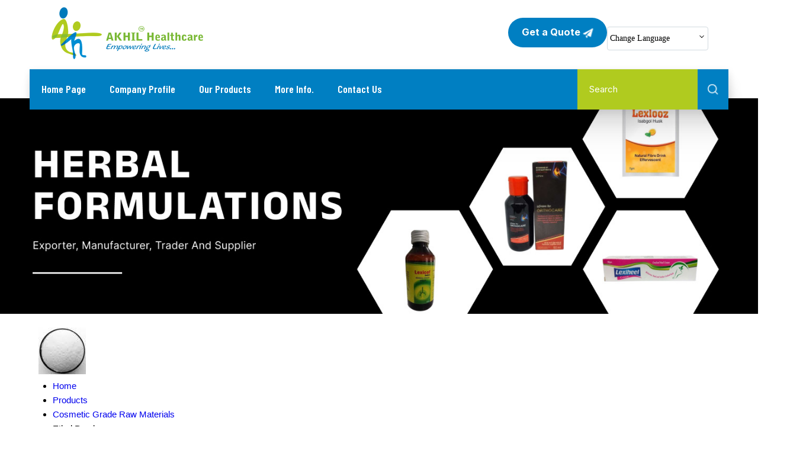

--- FILE ---
content_type: text/plain
request_url: https://www.google-analytics.com/j/collect?v=1&_v=j102&a=1295017529&t=pageview&_s=1&dl=https%3A%2F%2Fwww.akhil-excipients.com%2Fethyl-paraben-1205313.html&ul=en-us%40posix&dt=Buy%20Ethyl%20Paraben%20(Cosmetic%20Grade%2C%2098%25%20Purity)%20at%20Affordable%20Price%2C%20Vadodara&sr=1280x720&vp=1280x720&_u=IEDAAEABAAAAACAAI~&jid=128172168&gjid=173747073&cid=1464710527.1769321008&tid=UA-54050650-5&_gid=111442434.1769321008&_r=1&_slc=1&z=423751177
body_size: -453
content:
2,cG-3067VLPXJY